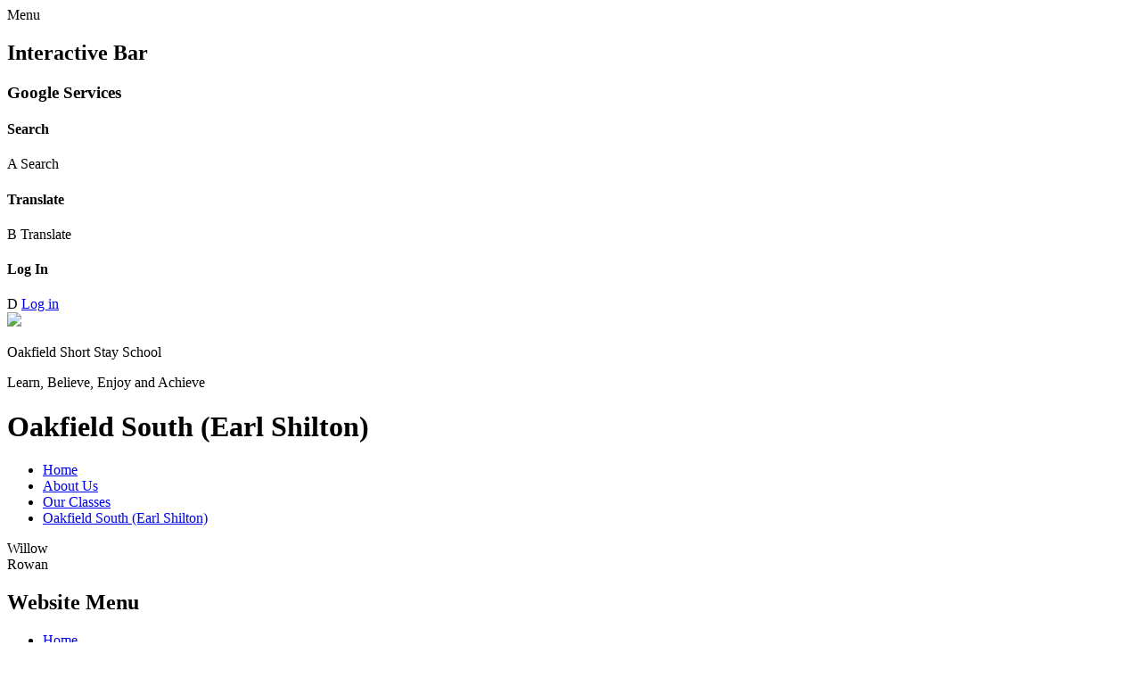

--- FILE ---
content_type: text/html; charset=utf-8
request_url: https://www.oakfield.leics.sch.uk/pine/
body_size: 23803
content:

<!DOCTYPE html>

            <!--[if IE 6]><html class="lt-ie10 lt-ie9 lt-ie8 lt-ie7 ie6 ie responsive" lang="en"><![endif]-->
            <!--[if IE 7]><html class="lt-ie10 lt-ie9 lt-ie8 ie7 ie responsive" lang="en"><![endif]-->
            <!--[if IE 8]><html class="lt-ie10 lt-ie9 ie8 ie responsive" lang="en"><![endif]-->
            <!--[if IE 9]><html class="lt-ie10 ie9 ie responsive" lang="en"><![endif]-->
            <!--[if gt IE 9]><!--><html class="responsive" lang="en"><!--<![endif]-->
            
    <head>
        <meta charset="utf-8">
        <meta http-equiv="X-UA-Compatible" content="IE=edge,chrome=1">
        <meta name="viewport" content="width=device-width, initial-scale=1, user-scalable=no, minimal-ui">
        <meta name="keywords" content="Oakfield Short Stay School">
        <meta name="description" content="Oakfield Short Stay School">

        <title>Oakfield South (Earl Shilton) | Oakfield Short Stay School</title>

        




  <link rel="stylesheet" href="https://primarysite-prod-sorted.s3.amazonaws.com/static/7.0.4/gen/presenter_prologue_css.7b7812f9.css" type="text/css">




<style type="text/css">
  .ps_primarysite-editor_panel-site-coloured-content {
    background-color: #fff!important;
  }
</style>


  <link rel="stylesheet" href="https://primarysite-prod-sorted.s3.amazonaws.com/static/7.0.4/gen/all-site-icon-choices.034951b5.css" type="text/css">



        
        <link rel="shortcut icon" href="https://primarysite-prod.s3.amazonaws.com/theme/OakfieldShortStaySchool/favicon.ico">
        <link rel="apple-touch-icon" href="https://primarysite-prod.s3.amazonaws.com/theme/OakfieldShortStaySchool/apple-touch-icon-precomposed.png">
        <link rel="apple-touch-icon-precomposed" href="https://primarysite-prod.s3.amazonaws.com/theme/OakfieldShortStaySchool/apple-touch-icon-precomposed.png">
        
        <meta name="application-name" content="Oakfield Short Stay School">
        <meta name="msapplication-TileColor" content="#92d050">
        <meta name="msapplication-TileImage" content="https://primarysite-prod.s3.amazonaws.com/theme/OakfieldShortStaySchool/metro-icon.png">

        
        <link rel="stylesheet" type="text/css" href="https://primarysite-prod.s3.amazonaws.com/theme/OakfieldShortStaySchool/style-global.css">
        <link rel="stylesheet" type="text/css" media="(min-width: 981px)" href="https://primarysite-prod.s3.amazonaws.com/theme/OakfieldShortStaySchool/style.css">
        <link rel="stylesheet" type="text/css" media="(max-width: 980px)" href="https://primarysite-prod.s3.amazonaws.com/theme/OakfieldShortStaySchool/style-responsive.css">

        
        <link href="//fonts.googleapis.com/css?family=Caveat+Brush" rel="stylesheet">

        

        

<script>
  // This is the first instance of `window.psProps`, so if these values are removed, make sure
  // `window.psProps = {};` is still there because it's used in other places.
  window.psProps = {
    lazyLoadFallbackScript: 'https://primarysite-prod-sorted.s3.amazonaws.com/static/7.0.4/gen/lazy_load.1bfa9561.js',
    picturefillScript: 'https://primarysite-prod-sorted.s3.amazonaws.com/static/7.0.4/gen/picturefill.a26ebc92.js'
  };
</script>


  <script type="text/javascript" src="https://primarysite-prod-sorted.s3.amazonaws.com/static/7.0.4/gen/presenter_prologue_js.cfb79a3d.js"></script>


<script type="text/javascript">
  function ie() {
    for (var v = 3, el = document.createElement('b'), all = el.all || [];
      el.innerHTML = '<!--[if gt IE ' + (++v) + ']><i><![endif]-->', all[0]; );
    return v > 4 ? v : document.documentMode;
  }

  $(function() {
    switch (ie()) {
      case 10:
        ps.el.html.addClass('ie10');
      case 9:
      case 8:
        ps.el.body.prepend(
          '<div class="unsupported-browser">' +
            '<span class="warning-logo">&#xe00a; </span>' +
            'This website may not display correctly as you are using an old version of ' +
            'Internet Explorer. <a href="/primarysite/unsupported-browser/">More info</a>' +
          '</div>');
        break;
    }
  });
</script>

<script type="text/javascript">
  $(function() {
    ps.el.body
      .data('social_media_url', 'https://social.secure-primarysite.net/site/oakfield-short-stay-school/')
      .data('social_media_api', 'https://social.secure-primarysite.net/api/site-connected/oakfield-short-stay-school/')
      .data('STATIC_URL', 'https://primarysite-prod-sorted.s3.amazonaws.com/static/7.0.4/')
      .data('site_width', 920)
      .data('news_width', 732)
      .data('csrf_token', 'nDKkynnGG5oG6ZlwlHWM9fD5s8zqOY2P1cROy9yUXDL2j73HrhL41EUBI73AHmzL')
      .data('disable_right_click', 'True')
      .data('normalize_css', 'https://primarysite-prod-sorted.s3.amazonaws.com/static/7.0.4/gen/normalize_css.7bf5a737.css')
      .data('ck_editor_counterbalances', 'https://primarysite-prod-sorted.s3.amazonaws.com/static/7.0.4/gen/ck_editor_counterbalances.2519b40e.css')
      .data('basic_site', false)
      // Seasonal Effects
      .data('include_seasonal_effects', '')
      .data('show_seasonal_effects_on_page', '')
      .data('seasonal_effect', '3')
      .data('can_enable_seasonal_effects', 'False')
      .data('seasonal_effect_active', 'False')
      .data('disablePicturesBlock', false)
      .data('hasNewCookiePopup', true);

    if (document.documentElement.dataset.userId) {
      window.updateCsrf();
    }
  });
</script>


<script>

function recaptchaCallback() {
    grecaptcha.ready(function() {
        var grecaptcha_execute = function(){
    grecaptcha.execute('6LcHwgAiAAAAAJ6ncdKlMyB1uNoe_CBvkfgBiJz1', {action: 'homepage'}).then(function(token) {
        document.querySelectorAll('input.django-recaptcha-hidden-field').forEach(function (value) {
            value.value = token;
        });
        return token;
    })
};
grecaptcha_execute()
setInterval(grecaptcha_execute, 120000);


    });
  };
</script>






    </head>

    <body>

        

        <div class="responsive-bar visible-small">
            <span class="navbar-toggle website-navbar-toggle visible-small" data-nav="website"></span>
            <span class="navigation-bar-title">Menu</span>
      			<span class="responsive-bar-search icon-font-magnify"></span>
        </div>

        <div class="container">
            <div class="inner-container">
              
              <section class="cp-revealing-content">

                <h2 class="sr-only">Interactive Bar</h2>

              <article class="cp-google-services cp-bar-section">
                  <h3 class="sr-only">Google Services</h3>

                  <div class="cp-content-wrap">
                    <h4 class="sr-only">Search</h4>  
                    <div class="cp-content-trigger desktop-only">
                      <span class="cp-font-icon" aria-hidden="true">&#x0041;</span>
                      <span class="sr-only">Search</span>
                    </div>

                    <div class="cp-content-block">
                        
                        
                        


  <div class="google-search-widget" data-cookie="google-search">
    <textarea data-template="cookie" hidden>
      <script src="https://cse.google.com/cse.js?cx=f31ef2b38accd0b43"></script>
      <gcse:searchbox-only></gcse:searchbox-only>
    </textarea>
  </div>


                    </div>    
                  </div> 

                  <div class="cp-content-wrap desktop-only">
                    <h4 class="sr-only">Translate</h4>  
                    <div class="cp-content-trigger">
                      <span class="cp-font-icon" aria-hidden="true">&#x0042;</span>
                      <span class="sr-only">Translate</span>
                    </div>

                    <div class="cp-content-block">
                              
                      


  



  <div class="google-translate-widget " id="google_translate_element" data-cookie="google-translate">
    <textarea data-template="cookie" hidden>
      

      <script>
        function googleTranslateElementInit() {
          new google.translate.TranslateElement({
            layout: google.translate.TranslateElement.InlineLayout.SIMPLE,
            pageLanguage: 'en'
          }, 'google_translate_element');
        }
      </script>

      <script src="https://translate.google.com/translate_a/element.js?cb=googleTranslateElementInit"></script>
      <script src="https://primarysite-prod-sorted.s3.amazonaws.com/static/7.0.4/gen/google_translate.3323e9a6.js"></script>
    </textarea>
  </div>


                    </div>    
                  </div> 
                
                  <div class="cp-content-wrap desktop-only">
                    <h4 class="sr-only">Log In</h4>  
                    <div class="cp-content-trigger">
                      <div class="cp-icon-wrap cp-login-block">
                      
                        <span class="cp-font-icon" aria-hidden="true">&#x0044;</span>
                        
  <a href="https://oakfield-short-stay-school.secure-primarysite.net/accounts/login/primarysite/?next=/pine/" rel="nofollow">Log in</a>


                       
                      </div>
                    </div>
                  </div>
                </article>
              </section> 

                <header class="main-header">
                    
                    <a href="/" class="home-link" title="Home Page">
                      <img src ="https://primarysite-prod.s3.amazonaws.com/theme/OakfieldShortStaySchool/school-logo.png">
                  	</a>
                  <p class="school-name">Oakfield Short Stay School</p>
                  <p class="motto">Learn, Believe, Enjoy and Achieve</p>

                    
                </header>

                <div class="content-container">
                    <h1 class="page-title">Oakfield South (Earl Shilton)</h1>

                    <ul class="breadcrumbs small">
                        <li><a href="/">Home</a></li>

<li><a href="/topic/about-us">About Us</a></li>

<li><a href="/our-classes-1/">Our Classes</a></li>

<li><a href="/pine/">Oakfield South (Earl Shilton)</a></li>


                    </ul>

                    
    <div class="one-col-layout">
<div class="column-one">
<div class="ps_content_type_richtext">
Willow</div>
<div class="ps_content_type_richtext">
Rowan</div>
</div>
</div>


                </div>

                
      
      <nav class="main-nav mobile-nav small">
        <span class="close-mobile-nav" data-nav="website"></span>
        <h2 class="ps_mobile-header">Website Menu</h2>

        <ul>
          <li class="ps_topic_link home-btn"><a href="/">Home</a></li>
          <li class="ps_nav-top-level ps_submenu ps_topic_link ps_topic_slug_about-us"><a href="/topic/about-us" >About Us</a><ul><li class="  ps_page_link ps_page_slug_welcome"><a href="/welcome/" >Welcome</a></li>
<li class="  ps_page_link ps_page_slug_visions-and-values"><a href="/visions-and-values/" >Visions and Values</a></li>
<li class="  ps_page_link ps_page_slug_core-offer"><a href="/core-offer/" >Core Offer</a></li>
<li class="  ps_page_link ps_page_slug_whos-who"><a href="/whos-who/" >Who&#x27;s Who</a></li>
<li class="  ps_page_link ps_page_slug_school-to-school-support"><a href="/school-to-school-support/" >School to School Support</a></li>
<li class="  ps_page_link ps_page_slug_vacancies-1"><a href="/vacancies-1/" >Vacancies</a></li>
<li class="  ps_page_link ps_page_slug_testimonials"><a href="/testimonials/" >Testimonials</a></li>
<li class="  ps_page_link ps_page_slug_pupil-voice"><a href="/pupil-voice/" >Pupil Voice</a></li>
<li class="  ps_page_link ps_page_slug_management-committee"><a href="/management-committee/" >Management Committee</a></li>
<li class=" ps_submenu ps_page_link ps_page_slug_our-classes-1"><a href="/our-classes-1/" >Our Classes</a><ul><li class="  ps_page_link ps_page_slug_general-class-information"><a href="/general-class-information/" >General Class Information</a></li>
<li class="  ps_page_link ps_page_slug_oakfield-north-shepshed-1"><a href="/oakfield-north-shepshed-1/" >Oakfield North (Shepshed)</a></li>
<li class="  ps_page_link ps_page_slug_pine"><a href="/pine/" >Oakfield South (Earl Shilton)</a></li></ul></li>
<li class=" ps_submenu ps_page_link ps_page_slug_contact-us"><a href="/contact-us/" >Contact Us</a><ul><li class="  ps_page_link ps_page_slug_oakfield-office"><a href="/oakfield-office/" >Oakfield Office</a></li>
<li class="  ps_page_link ps_page_slug_oakfield-north-shepshed"><a href="/oakfield-north-shepshed/" >Oakfield North (Shepshed)</a></li>
<li class="  ps_page_link ps_page_slug_oakfield-south-earl-shilton-1"><a href="/oakfield-south-earl-shilton-1/" >Oakfield South      (Earl Shilton)</a></li></ul></li></ul></li>
          <li class="ps_nav-top-level ps_submenu ps_topic_link ps_topic_slug_key-information"><a href="/topic/key-information" >Key Information</a><ul><li class="  ps_page_link ps_page_slug_safeguarding"><a href="/safeguarding/" >Safeguarding</a></li>
<li class="  ps_page_link ps_page_slug_useful-links-for-parents"><a href="/useful-links-for-parents/" >Useful Links for Parents</a></li>
<li class="  ps_page_link ps_page_slug_prevent"><a href="/prevent/" >PREVENT</a></li>
<li class="  ps_page_link ps_page_slug_admissions"><a href="/admissions/" >Admissions</a></li>
<li class="  ps_page_link ps_page_slug_ofsted-reports"><a href="/ofsted-reports/" >Ofsted Reports</a></li>
<li class="  ps_page_link ps_page_slug_pupil-premium-and-sports-premium"><a href="/pupil-premium-and-sports-premium/" >Pupil Premium and Sports Premium</a></li>
<li class="  ps_page_link ps_page_slug_policies"><a href="/policies/" >Policies</a></li>
<li class="  ps_page_link ps_page_slug_sats-should-you-require-any-further-infomation-reg"><a href="/sats-should-you-require-any-further-infomation-reg/" >SATS- Should you require any further infomation regarding SATS data, please contact the School directly.</a></li>
<li class="  ps_page_link ps_page_slug_sendlocal-offer"><a href="/sendlocal-offer/" >SEND/Local Offer</a></li>
<li class="  ps_page_link ps_page_slug_privacy-notice-gdpr"><a href="/privacy-notice-gdpr/" >Privacy Notice &amp; GDPR</a></li></ul></li>
          <li class="ps_nav-top-level ps_submenu ps_topic_link ps_topic_slug_curriculum"><a href="/topic/curriculum" >Curriculum</a><ul><li class="  ps_page_link ps_page_slug_curriculum"><a href="/curriculum/" >Curriculum</a></li></ul></li>
          <li class="ps_nav-top-level ps_submenu ps_topic_link ps_topic_slug_information-for-families"><a href="/topic/information-for-families" >Information for Families</a><ul><li class="  ps_page_link ps_page_slug_meals-menu-1"><a href="/meals-menu-1/" >Meals / Menu</a></li>
<li class="  ps_page_link ps_page_slug_family-support-workers"><a href="/family-support-workers/" >Family Support Workers</a></li>
<li class="  ps_page_link ps_page_slug_useful-information-1"><a href="/useful-information-1/" >Useful Information</a></li>
<li class="  ps_page_link ps_page_slug_letters-to-parents-and-carers"><a href="/letters-to-parents-and-carers/" >Letters to Parents and Carers</a></li>
<li class="  ps_page_link ps_page_slug_term-dates"><a href="/term-dates/" >Term Dates</a></li>
<li class="  ps_page_link ps_page_slug_latest-news"><a href="/stream/news/full/1/-//" >Latest News</a></li>
<li class="  ps_page_link ps_page_slug_calendar"><a href="/diary/list/" >Calendar</a></li></ul></li>
          <li class="ps_nav-top-level ps_submenu ps_topic_link ps_topic_slug_school-to-school-support"><a href="/topic/school-to-school-support" >School to School Support</a><ul><li class="  ps_page_link ps_page_slug_the-school-to-school-process"><a href="/the-school-to-school-process/" >The School to School Process</a></li>
<li class="  ps_page_link ps_page_slug_graduated-response-1"><a href="/graduated-response-1/" >Graduated Response</a></li>
<li class="  ps_page_link ps_page_slug_primary-inclusion-forum"><a href="/primary-inclusion-forum/" >Primary Inclusion Forum</a></li>
<li class="  ps_page_link ps_page_slug_training"><a href="/training/" >Training</a></li>
<li class="  ps_page_link ps_page_slug_high-needs-block-staff"><a href="/high-needs-block-staff/" >High Needs Block Staff</a></li>
<li class="  ps_page_link ps_page_slug_information-for-teachers"><a href="/information-for-teachers/" >Information for Teachers</a></li></ul></li>

          
          <li class="main-nav-download-app">


</li>

          <li class="login-responsive visible-small">
            
              
  <a href="https://oakfield-short-stay-school.secure-primarysite.net/accounts/login/primarysite/?next=/pine/" rel="nofollow">Log in</a>


            
          </li>
        </ul>
      </nav>


                <footer class="main-footer small">
                    
                    <div class="footer-links small">
                        <ul class="footer-left">
                          <li><a href="/special/sitemap/">Sitemap</a></li>
                          <li><a href="/special/cookie-information/">Cookie Information</a></li>
                          <li><a href="/special/policy/">Website Policy</a></li>
                        </ul>

                        <ul class="text-right">
                          <li>All website content copyright &copy; Oakfield Short Stay School</li>
												  <li><a href="https://primarysite.net" rel="nofollow">Website design by<span class="psa-foot" aria-hidden="true">&#x0041;</span>PrimarySite</a></li>                        
                      </ul>
                    </div>
                </footer>

            </div>

        </div>

        
        <div class="scroll-top">&#xe000;<span>Top</span></div>

        
        



<script>
  (function() {
    const htmlElement = document.documentElement;

    htmlElement.dataset.gitRevision = '7.0.4';
    htmlElement.dataset.sentryPublicDsn = '';
    htmlElement.dataset.userId = '';
  })();
</script>


  <script type="text/javascript" src="https://primarysite-prod-sorted.s3.amazonaws.com/static/7.0.4/gen/raven_js.8e8cd4fb.js"></script>






  <div class="cookie-settings">
    <div class="cookie-settings-popup">
      <h1 class="cookie-settings-popup-heading">Cookies</h1>

      <p>Unfortunately not the ones with chocolate chips.</p>
      <p>Our cookies ensure you get the best experience on our website.</p>
      <p>Please make your choice!</p>

      <span class="cookie-settings-popup-buttons">
        <button class="cookie-settings-popup-buttons-reject" aria-label="Reject all cookies" type="button" tabindex="1">
          Reject all
        </button>
        <button class="cookie-settings-popup-buttons-accept" aria-label="Accept all cookies" type="button" tabindex="2">
          Accept all
        </button>
        <button class="cookie-settings-popup-buttons-custom" aria-label="Customise cookie settings" type="button" tabindex="3">
          Customise cookie settings
        </button>
      </span>
    </div>

    <div class="cookie-settings-options-popup">
      <div class="cookie-settings-options-popup-content">
        <h1 class="cookie-settings-options-popup-heading" tabindex="-1">Cookies</h1>
        <p>
          Some cookies are necessary in order to make this website function correctly. These are set
          by default and whilst you can block or delete them by changing your browser settings, some
          functionality such as being able to log in to the website will not work if you do this.
          The necessary cookies set on this website are as follows:
        </p>

        <h2 class="cookie-settings-options-popup-sub-heading">Website CMS</h2>
        <p class="cookie-settings-options-popup-text">
          A 'sessionid' token is required for logging in to the website and a 'crfstoken' token is
          used to prevent cross site request forgery.<br>
          An 'alertDismissed' token is used to prevent certain alerts from re-appearing if they have
          been dismissed.<br>
          An 'awsUploads' object is used to facilitate file uploads.
        </p>

        <h2 class="cookie-settings-options-popup-sub-heading">Matomo</h2>
        <p class="cookie-settings-options-popup-text">
          We use
          <a href="https://matomo.org/faq/general/faq_146/" target="_blank" rel="noopener noreferrer">Matomo cookies</a>
          to improve the website performance by capturing information such as browser and device
          types. The data from this cookie is anonymised.
        </p>

        <h2 class="cookie-settings-options-popup-sub-heading">reCaptcha</h2>
        <p class="cookie-settings-options-popup-text">
          Cookies are used to help distinguish between humans and bots on contact forms on this
          website.
        </p>

        <h2 class="cookie-settings-options-popup-sub-heading">Cookie notice</h2>
        <p class="cookie-settings-options-popup-text">
          A cookie is used to store your cookie preferences for this website.
        </p>

        Cookies that are not necessary to make the website work, but which enable additional
        functionality, can also be set. By default these cookies are disabled, but you can choose to
        enable them below:
      </div>

      <div class="cookie-settings-options-popup-buttons">
        <button class="cookie-settings-options-popup-buttons-reject" aria-label="Reject all cookies" type="button">
          Reject all
        </button>
        <button class="cookie-settings-options-popup-buttons-accept" aria-label="Accept all cookies" type="button">
          Accept all
        </button>
        <button class="cookie-settings-options-popup-buttons-save" aria-label="Save cookie settings" type="button">
          Save
        </button>
      </div>
    </div>
  </div>

  
    <script type="text/javascript" src="https://primarysite-prod-sorted.s3.amazonaws.com/static/7.0.4/gen/cookies_js.aedb4301.js"></script>
  






  <script class="common-scripts-script" src="https://primarysite-prod-sorted.s3.amazonaws.com/static/7.0.4/gen/common_scripts.4317a259.js"></script>




<script>
    if (document.querySelectorAll('input.django-recaptcha-hidden-field').length > 0) {
        var s = document.createElement('script');
        s.setAttribute('src','https://www.google.com/recaptcha/api.js?render=6LcHwgAiAAAAAJ6ncdKlMyB1uNoe_CBvkfgBiJz1');
        s.onload=recaptchaCallback;
        document.body.appendChild(s);
    }
</script>


        <script type="text/javascript" src="https://primarysite-prod.s3.amazonaws.com/theme/OakfieldShortStaySchool/app.js"></script>
        

        <script type="text/javascript">
  var _paq = _paq || [];

  (function() {
    var u = 'https://piwik.secure-primarysite.net/';

    _paq.push(['setTrackerUrl', u + 'piwik.php']);

    var psHostnameRegex = new RegExp('^([A-Za-z0-9-]{1,63}\\.)+secure-primarysite.net', 'i');

    if (psHostnameRegex.test(window.location.hostname)) {
      // If you're on the subdomain use the common subdomain tracker.
      _paq.push(['setSiteId', 1]);
      _paq.push(['setCookieDomain', '*.secure-primarysite.net']);
      _paq.push(['setDomains', '*.secure-primarysite.net']);
    } else {
      // If you're not on the subdomain use the site specific tracker.
      _paq.push(['setSiteId', 3954]);
    }

    _paq.push(['trackPageView']);
    _paq.push(['enableLinkTracking']);

    var d = document,
        g = d.createElement('script'),
        s = d.getElementsByTagName('script')[0];

    g.type = 'text/javascript';
    g.defer = true;
    g.async = true;
    g.src = u + 'piwik.js';
    s.parentNode.insertBefore(g, s);
  })();
</script>

    </body>
</html>
